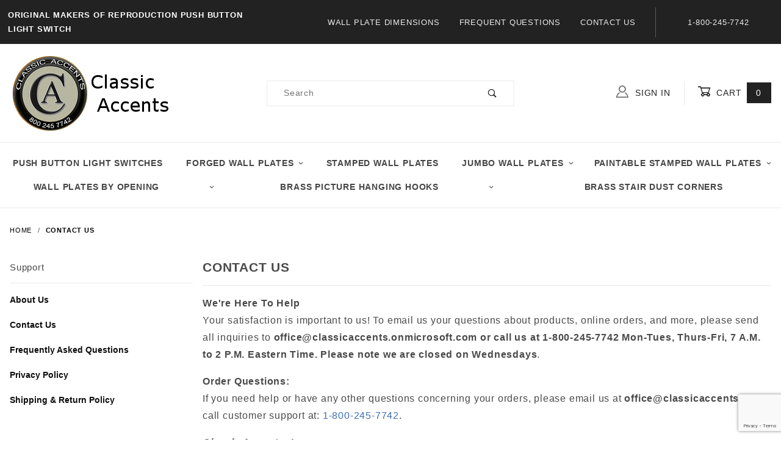

--- FILE ---
content_type: text/html; charset=utf-8
request_url: https://www.google.com/recaptcha/api2/anchor?ar=1&k=6Leo6qkqAAAAAL0PsvKIYe4hZOq8EcCKbevELKFs&co=aHR0cHM6Ly93d3cuY2xhc3NpY2FjY2VudHMubmV0OjQ0Mw..&hl=en&v=N67nZn4AqZkNcbeMu4prBgzg&size=invisible&anchor-ms=20000&execute-ms=30000&cb=xjixf8bs32sz
body_size: 48585
content:
<!DOCTYPE HTML><html dir="ltr" lang="en"><head><meta http-equiv="Content-Type" content="text/html; charset=UTF-8">
<meta http-equiv="X-UA-Compatible" content="IE=edge">
<title>reCAPTCHA</title>
<style type="text/css">
/* cyrillic-ext */
@font-face {
  font-family: 'Roboto';
  font-style: normal;
  font-weight: 400;
  font-stretch: 100%;
  src: url(//fonts.gstatic.com/s/roboto/v48/KFO7CnqEu92Fr1ME7kSn66aGLdTylUAMa3GUBHMdazTgWw.woff2) format('woff2');
  unicode-range: U+0460-052F, U+1C80-1C8A, U+20B4, U+2DE0-2DFF, U+A640-A69F, U+FE2E-FE2F;
}
/* cyrillic */
@font-face {
  font-family: 'Roboto';
  font-style: normal;
  font-weight: 400;
  font-stretch: 100%;
  src: url(//fonts.gstatic.com/s/roboto/v48/KFO7CnqEu92Fr1ME7kSn66aGLdTylUAMa3iUBHMdazTgWw.woff2) format('woff2');
  unicode-range: U+0301, U+0400-045F, U+0490-0491, U+04B0-04B1, U+2116;
}
/* greek-ext */
@font-face {
  font-family: 'Roboto';
  font-style: normal;
  font-weight: 400;
  font-stretch: 100%;
  src: url(//fonts.gstatic.com/s/roboto/v48/KFO7CnqEu92Fr1ME7kSn66aGLdTylUAMa3CUBHMdazTgWw.woff2) format('woff2');
  unicode-range: U+1F00-1FFF;
}
/* greek */
@font-face {
  font-family: 'Roboto';
  font-style: normal;
  font-weight: 400;
  font-stretch: 100%;
  src: url(//fonts.gstatic.com/s/roboto/v48/KFO7CnqEu92Fr1ME7kSn66aGLdTylUAMa3-UBHMdazTgWw.woff2) format('woff2');
  unicode-range: U+0370-0377, U+037A-037F, U+0384-038A, U+038C, U+038E-03A1, U+03A3-03FF;
}
/* math */
@font-face {
  font-family: 'Roboto';
  font-style: normal;
  font-weight: 400;
  font-stretch: 100%;
  src: url(//fonts.gstatic.com/s/roboto/v48/KFO7CnqEu92Fr1ME7kSn66aGLdTylUAMawCUBHMdazTgWw.woff2) format('woff2');
  unicode-range: U+0302-0303, U+0305, U+0307-0308, U+0310, U+0312, U+0315, U+031A, U+0326-0327, U+032C, U+032F-0330, U+0332-0333, U+0338, U+033A, U+0346, U+034D, U+0391-03A1, U+03A3-03A9, U+03B1-03C9, U+03D1, U+03D5-03D6, U+03F0-03F1, U+03F4-03F5, U+2016-2017, U+2034-2038, U+203C, U+2040, U+2043, U+2047, U+2050, U+2057, U+205F, U+2070-2071, U+2074-208E, U+2090-209C, U+20D0-20DC, U+20E1, U+20E5-20EF, U+2100-2112, U+2114-2115, U+2117-2121, U+2123-214F, U+2190, U+2192, U+2194-21AE, U+21B0-21E5, U+21F1-21F2, U+21F4-2211, U+2213-2214, U+2216-22FF, U+2308-230B, U+2310, U+2319, U+231C-2321, U+2336-237A, U+237C, U+2395, U+239B-23B7, U+23D0, U+23DC-23E1, U+2474-2475, U+25AF, U+25B3, U+25B7, U+25BD, U+25C1, U+25CA, U+25CC, U+25FB, U+266D-266F, U+27C0-27FF, U+2900-2AFF, U+2B0E-2B11, U+2B30-2B4C, U+2BFE, U+3030, U+FF5B, U+FF5D, U+1D400-1D7FF, U+1EE00-1EEFF;
}
/* symbols */
@font-face {
  font-family: 'Roboto';
  font-style: normal;
  font-weight: 400;
  font-stretch: 100%;
  src: url(//fonts.gstatic.com/s/roboto/v48/KFO7CnqEu92Fr1ME7kSn66aGLdTylUAMaxKUBHMdazTgWw.woff2) format('woff2');
  unicode-range: U+0001-000C, U+000E-001F, U+007F-009F, U+20DD-20E0, U+20E2-20E4, U+2150-218F, U+2190, U+2192, U+2194-2199, U+21AF, U+21E6-21F0, U+21F3, U+2218-2219, U+2299, U+22C4-22C6, U+2300-243F, U+2440-244A, U+2460-24FF, U+25A0-27BF, U+2800-28FF, U+2921-2922, U+2981, U+29BF, U+29EB, U+2B00-2BFF, U+4DC0-4DFF, U+FFF9-FFFB, U+10140-1018E, U+10190-1019C, U+101A0, U+101D0-101FD, U+102E0-102FB, U+10E60-10E7E, U+1D2C0-1D2D3, U+1D2E0-1D37F, U+1F000-1F0FF, U+1F100-1F1AD, U+1F1E6-1F1FF, U+1F30D-1F30F, U+1F315, U+1F31C, U+1F31E, U+1F320-1F32C, U+1F336, U+1F378, U+1F37D, U+1F382, U+1F393-1F39F, U+1F3A7-1F3A8, U+1F3AC-1F3AF, U+1F3C2, U+1F3C4-1F3C6, U+1F3CA-1F3CE, U+1F3D4-1F3E0, U+1F3ED, U+1F3F1-1F3F3, U+1F3F5-1F3F7, U+1F408, U+1F415, U+1F41F, U+1F426, U+1F43F, U+1F441-1F442, U+1F444, U+1F446-1F449, U+1F44C-1F44E, U+1F453, U+1F46A, U+1F47D, U+1F4A3, U+1F4B0, U+1F4B3, U+1F4B9, U+1F4BB, U+1F4BF, U+1F4C8-1F4CB, U+1F4D6, U+1F4DA, U+1F4DF, U+1F4E3-1F4E6, U+1F4EA-1F4ED, U+1F4F7, U+1F4F9-1F4FB, U+1F4FD-1F4FE, U+1F503, U+1F507-1F50B, U+1F50D, U+1F512-1F513, U+1F53E-1F54A, U+1F54F-1F5FA, U+1F610, U+1F650-1F67F, U+1F687, U+1F68D, U+1F691, U+1F694, U+1F698, U+1F6AD, U+1F6B2, U+1F6B9-1F6BA, U+1F6BC, U+1F6C6-1F6CF, U+1F6D3-1F6D7, U+1F6E0-1F6EA, U+1F6F0-1F6F3, U+1F6F7-1F6FC, U+1F700-1F7FF, U+1F800-1F80B, U+1F810-1F847, U+1F850-1F859, U+1F860-1F887, U+1F890-1F8AD, U+1F8B0-1F8BB, U+1F8C0-1F8C1, U+1F900-1F90B, U+1F93B, U+1F946, U+1F984, U+1F996, U+1F9E9, U+1FA00-1FA6F, U+1FA70-1FA7C, U+1FA80-1FA89, U+1FA8F-1FAC6, U+1FACE-1FADC, U+1FADF-1FAE9, U+1FAF0-1FAF8, U+1FB00-1FBFF;
}
/* vietnamese */
@font-face {
  font-family: 'Roboto';
  font-style: normal;
  font-weight: 400;
  font-stretch: 100%;
  src: url(//fonts.gstatic.com/s/roboto/v48/KFO7CnqEu92Fr1ME7kSn66aGLdTylUAMa3OUBHMdazTgWw.woff2) format('woff2');
  unicode-range: U+0102-0103, U+0110-0111, U+0128-0129, U+0168-0169, U+01A0-01A1, U+01AF-01B0, U+0300-0301, U+0303-0304, U+0308-0309, U+0323, U+0329, U+1EA0-1EF9, U+20AB;
}
/* latin-ext */
@font-face {
  font-family: 'Roboto';
  font-style: normal;
  font-weight: 400;
  font-stretch: 100%;
  src: url(//fonts.gstatic.com/s/roboto/v48/KFO7CnqEu92Fr1ME7kSn66aGLdTylUAMa3KUBHMdazTgWw.woff2) format('woff2');
  unicode-range: U+0100-02BA, U+02BD-02C5, U+02C7-02CC, U+02CE-02D7, U+02DD-02FF, U+0304, U+0308, U+0329, U+1D00-1DBF, U+1E00-1E9F, U+1EF2-1EFF, U+2020, U+20A0-20AB, U+20AD-20C0, U+2113, U+2C60-2C7F, U+A720-A7FF;
}
/* latin */
@font-face {
  font-family: 'Roboto';
  font-style: normal;
  font-weight: 400;
  font-stretch: 100%;
  src: url(//fonts.gstatic.com/s/roboto/v48/KFO7CnqEu92Fr1ME7kSn66aGLdTylUAMa3yUBHMdazQ.woff2) format('woff2');
  unicode-range: U+0000-00FF, U+0131, U+0152-0153, U+02BB-02BC, U+02C6, U+02DA, U+02DC, U+0304, U+0308, U+0329, U+2000-206F, U+20AC, U+2122, U+2191, U+2193, U+2212, U+2215, U+FEFF, U+FFFD;
}
/* cyrillic-ext */
@font-face {
  font-family: 'Roboto';
  font-style: normal;
  font-weight: 500;
  font-stretch: 100%;
  src: url(//fonts.gstatic.com/s/roboto/v48/KFO7CnqEu92Fr1ME7kSn66aGLdTylUAMa3GUBHMdazTgWw.woff2) format('woff2');
  unicode-range: U+0460-052F, U+1C80-1C8A, U+20B4, U+2DE0-2DFF, U+A640-A69F, U+FE2E-FE2F;
}
/* cyrillic */
@font-face {
  font-family: 'Roboto';
  font-style: normal;
  font-weight: 500;
  font-stretch: 100%;
  src: url(//fonts.gstatic.com/s/roboto/v48/KFO7CnqEu92Fr1ME7kSn66aGLdTylUAMa3iUBHMdazTgWw.woff2) format('woff2');
  unicode-range: U+0301, U+0400-045F, U+0490-0491, U+04B0-04B1, U+2116;
}
/* greek-ext */
@font-face {
  font-family: 'Roboto';
  font-style: normal;
  font-weight: 500;
  font-stretch: 100%;
  src: url(//fonts.gstatic.com/s/roboto/v48/KFO7CnqEu92Fr1ME7kSn66aGLdTylUAMa3CUBHMdazTgWw.woff2) format('woff2');
  unicode-range: U+1F00-1FFF;
}
/* greek */
@font-face {
  font-family: 'Roboto';
  font-style: normal;
  font-weight: 500;
  font-stretch: 100%;
  src: url(//fonts.gstatic.com/s/roboto/v48/KFO7CnqEu92Fr1ME7kSn66aGLdTylUAMa3-UBHMdazTgWw.woff2) format('woff2');
  unicode-range: U+0370-0377, U+037A-037F, U+0384-038A, U+038C, U+038E-03A1, U+03A3-03FF;
}
/* math */
@font-face {
  font-family: 'Roboto';
  font-style: normal;
  font-weight: 500;
  font-stretch: 100%;
  src: url(//fonts.gstatic.com/s/roboto/v48/KFO7CnqEu92Fr1ME7kSn66aGLdTylUAMawCUBHMdazTgWw.woff2) format('woff2');
  unicode-range: U+0302-0303, U+0305, U+0307-0308, U+0310, U+0312, U+0315, U+031A, U+0326-0327, U+032C, U+032F-0330, U+0332-0333, U+0338, U+033A, U+0346, U+034D, U+0391-03A1, U+03A3-03A9, U+03B1-03C9, U+03D1, U+03D5-03D6, U+03F0-03F1, U+03F4-03F5, U+2016-2017, U+2034-2038, U+203C, U+2040, U+2043, U+2047, U+2050, U+2057, U+205F, U+2070-2071, U+2074-208E, U+2090-209C, U+20D0-20DC, U+20E1, U+20E5-20EF, U+2100-2112, U+2114-2115, U+2117-2121, U+2123-214F, U+2190, U+2192, U+2194-21AE, U+21B0-21E5, U+21F1-21F2, U+21F4-2211, U+2213-2214, U+2216-22FF, U+2308-230B, U+2310, U+2319, U+231C-2321, U+2336-237A, U+237C, U+2395, U+239B-23B7, U+23D0, U+23DC-23E1, U+2474-2475, U+25AF, U+25B3, U+25B7, U+25BD, U+25C1, U+25CA, U+25CC, U+25FB, U+266D-266F, U+27C0-27FF, U+2900-2AFF, U+2B0E-2B11, U+2B30-2B4C, U+2BFE, U+3030, U+FF5B, U+FF5D, U+1D400-1D7FF, U+1EE00-1EEFF;
}
/* symbols */
@font-face {
  font-family: 'Roboto';
  font-style: normal;
  font-weight: 500;
  font-stretch: 100%;
  src: url(//fonts.gstatic.com/s/roboto/v48/KFO7CnqEu92Fr1ME7kSn66aGLdTylUAMaxKUBHMdazTgWw.woff2) format('woff2');
  unicode-range: U+0001-000C, U+000E-001F, U+007F-009F, U+20DD-20E0, U+20E2-20E4, U+2150-218F, U+2190, U+2192, U+2194-2199, U+21AF, U+21E6-21F0, U+21F3, U+2218-2219, U+2299, U+22C4-22C6, U+2300-243F, U+2440-244A, U+2460-24FF, U+25A0-27BF, U+2800-28FF, U+2921-2922, U+2981, U+29BF, U+29EB, U+2B00-2BFF, U+4DC0-4DFF, U+FFF9-FFFB, U+10140-1018E, U+10190-1019C, U+101A0, U+101D0-101FD, U+102E0-102FB, U+10E60-10E7E, U+1D2C0-1D2D3, U+1D2E0-1D37F, U+1F000-1F0FF, U+1F100-1F1AD, U+1F1E6-1F1FF, U+1F30D-1F30F, U+1F315, U+1F31C, U+1F31E, U+1F320-1F32C, U+1F336, U+1F378, U+1F37D, U+1F382, U+1F393-1F39F, U+1F3A7-1F3A8, U+1F3AC-1F3AF, U+1F3C2, U+1F3C4-1F3C6, U+1F3CA-1F3CE, U+1F3D4-1F3E0, U+1F3ED, U+1F3F1-1F3F3, U+1F3F5-1F3F7, U+1F408, U+1F415, U+1F41F, U+1F426, U+1F43F, U+1F441-1F442, U+1F444, U+1F446-1F449, U+1F44C-1F44E, U+1F453, U+1F46A, U+1F47D, U+1F4A3, U+1F4B0, U+1F4B3, U+1F4B9, U+1F4BB, U+1F4BF, U+1F4C8-1F4CB, U+1F4D6, U+1F4DA, U+1F4DF, U+1F4E3-1F4E6, U+1F4EA-1F4ED, U+1F4F7, U+1F4F9-1F4FB, U+1F4FD-1F4FE, U+1F503, U+1F507-1F50B, U+1F50D, U+1F512-1F513, U+1F53E-1F54A, U+1F54F-1F5FA, U+1F610, U+1F650-1F67F, U+1F687, U+1F68D, U+1F691, U+1F694, U+1F698, U+1F6AD, U+1F6B2, U+1F6B9-1F6BA, U+1F6BC, U+1F6C6-1F6CF, U+1F6D3-1F6D7, U+1F6E0-1F6EA, U+1F6F0-1F6F3, U+1F6F7-1F6FC, U+1F700-1F7FF, U+1F800-1F80B, U+1F810-1F847, U+1F850-1F859, U+1F860-1F887, U+1F890-1F8AD, U+1F8B0-1F8BB, U+1F8C0-1F8C1, U+1F900-1F90B, U+1F93B, U+1F946, U+1F984, U+1F996, U+1F9E9, U+1FA00-1FA6F, U+1FA70-1FA7C, U+1FA80-1FA89, U+1FA8F-1FAC6, U+1FACE-1FADC, U+1FADF-1FAE9, U+1FAF0-1FAF8, U+1FB00-1FBFF;
}
/* vietnamese */
@font-face {
  font-family: 'Roboto';
  font-style: normal;
  font-weight: 500;
  font-stretch: 100%;
  src: url(//fonts.gstatic.com/s/roboto/v48/KFO7CnqEu92Fr1ME7kSn66aGLdTylUAMa3OUBHMdazTgWw.woff2) format('woff2');
  unicode-range: U+0102-0103, U+0110-0111, U+0128-0129, U+0168-0169, U+01A0-01A1, U+01AF-01B0, U+0300-0301, U+0303-0304, U+0308-0309, U+0323, U+0329, U+1EA0-1EF9, U+20AB;
}
/* latin-ext */
@font-face {
  font-family: 'Roboto';
  font-style: normal;
  font-weight: 500;
  font-stretch: 100%;
  src: url(//fonts.gstatic.com/s/roboto/v48/KFO7CnqEu92Fr1ME7kSn66aGLdTylUAMa3KUBHMdazTgWw.woff2) format('woff2');
  unicode-range: U+0100-02BA, U+02BD-02C5, U+02C7-02CC, U+02CE-02D7, U+02DD-02FF, U+0304, U+0308, U+0329, U+1D00-1DBF, U+1E00-1E9F, U+1EF2-1EFF, U+2020, U+20A0-20AB, U+20AD-20C0, U+2113, U+2C60-2C7F, U+A720-A7FF;
}
/* latin */
@font-face {
  font-family: 'Roboto';
  font-style: normal;
  font-weight: 500;
  font-stretch: 100%;
  src: url(//fonts.gstatic.com/s/roboto/v48/KFO7CnqEu92Fr1ME7kSn66aGLdTylUAMa3yUBHMdazQ.woff2) format('woff2');
  unicode-range: U+0000-00FF, U+0131, U+0152-0153, U+02BB-02BC, U+02C6, U+02DA, U+02DC, U+0304, U+0308, U+0329, U+2000-206F, U+20AC, U+2122, U+2191, U+2193, U+2212, U+2215, U+FEFF, U+FFFD;
}
/* cyrillic-ext */
@font-face {
  font-family: 'Roboto';
  font-style: normal;
  font-weight: 900;
  font-stretch: 100%;
  src: url(//fonts.gstatic.com/s/roboto/v48/KFO7CnqEu92Fr1ME7kSn66aGLdTylUAMa3GUBHMdazTgWw.woff2) format('woff2');
  unicode-range: U+0460-052F, U+1C80-1C8A, U+20B4, U+2DE0-2DFF, U+A640-A69F, U+FE2E-FE2F;
}
/* cyrillic */
@font-face {
  font-family: 'Roboto';
  font-style: normal;
  font-weight: 900;
  font-stretch: 100%;
  src: url(//fonts.gstatic.com/s/roboto/v48/KFO7CnqEu92Fr1ME7kSn66aGLdTylUAMa3iUBHMdazTgWw.woff2) format('woff2');
  unicode-range: U+0301, U+0400-045F, U+0490-0491, U+04B0-04B1, U+2116;
}
/* greek-ext */
@font-face {
  font-family: 'Roboto';
  font-style: normal;
  font-weight: 900;
  font-stretch: 100%;
  src: url(//fonts.gstatic.com/s/roboto/v48/KFO7CnqEu92Fr1ME7kSn66aGLdTylUAMa3CUBHMdazTgWw.woff2) format('woff2');
  unicode-range: U+1F00-1FFF;
}
/* greek */
@font-face {
  font-family: 'Roboto';
  font-style: normal;
  font-weight: 900;
  font-stretch: 100%;
  src: url(//fonts.gstatic.com/s/roboto/v48/KFO7CnqEu92Fr1ME7kSn66aGLdTylUAMa3-UBHMdazTgWw.woff2) format('woff2');
  unicode-range: U+0370-0377, U+037A-037F, U+0384-038A, U+038C, U+038E-03A1, U+03A3-03FF;
}
/* math */
@font-face {
  font-family: 'Roboto';
  font-style: normal;
  font-weight: 900;
  font-stretch: 100%;
  src: url(//fonts.gstatic.com/s/roboto/v48/KFO7CnqEu92Fr1ME7kSn66aGLdTylUAMawCUBHMdazTgWw.woff2) format('woff2');
  unicode-range: U+0302-0303, U+0305, U+0307-0308, U+0310, U+0312, U+0315, U+031A, U+0326-0327, U+032C, U+032F-0330, U+0332-0333, U+0338, U+033A, U+0346, U+034D, U+0391-03A1, U+03A3-03A9, U+03B1-03C9, U+03D1, U+03D5-03D6, U+03F0-03F1, U+03F4-03F5, U+2016-2017, U+2034-2038, U+203C, U+2040, U+2043, U+2047, U+2050, U+2057, U+205F, U+2070-2071, U+2074-208E, U+2090-209C, U+20D0-20DC, U+20E1, U+20E5-20EF, U+2100-2112, U+2114-2115, U+2117-2121, U+2123-214F, U+2190, U+2192, U+2194-21AE, U+21B0-21E5, U+21F1-21F2, U+21F4-2211, U+2213-2214, U+2216-22FF, U+2308-230B, U+2310, U+2319, U+231C-2321, U+2336-237A, U+237C, U+2395, U+239B-23B7, U+23D0, U+23DC-23E1, U+2474-2475, U+25AF, U+25B3, U+25B7, U+25BD, U+25C1, U+25CA, U+25CC, U+25FB, U+266D-266F, U+27C0-27FF, U+2900-2AFF, U+2B0E-2B11, U+2B30-2B4C, U+2BFE, U+3030, U+FF5B, U+FF5D, U+1D400-1D7FF, U+1EE00-1EEFF;
}
/* symbols */
@font-face {
  font-family: 'Roboto';
  font-style: normal;
  font-weight: 900;
  font-stretch: 100%;
  src: url(//fonts.gstatic.com/s/roboto/v48/KFO7CnqEu92Fr1ME7kSn66aGLdTylUAMaxKUBHMdazTgWw.woff2) format('woff2');
  unicode-range: U+0001-000C, U+000E-001F, U+007F-009F, U+20DD-20E0, U+20E2-20E4, U+2150-218F, U+2190, U+2192, U+2194-2199, U+21AF, U+21E6-21F0, U+21F3, U+2218-2219, U+2299, U+22C4-22C6, U+2300-243F, U+2440-244A, U+2460-24FF, U+25A0-27BF, U+2800-28FF, U+2921-2922, U+2981, U+29BF, U+29EB, U+2B00-2BFF, U+4DC0-4DFF, U+FFF9-FFFB, U+10140-1018E, U+10190-1019C, U+101A0, U+101D0-101FD, U+102E0-102FB, U+10E60-10E7E, U+1D2C0-1D2D3, U+1D2E0-1D37F, U+1F000-1F0FF, U+1F100-1F1AD, U+1F1E6-1F1FF, U+1F30D-1F30F, U+1F315, U+1F31C, U+1F31E, U+1F320-1F32C, U+1F336, U+1F378, U+1F37D, U+1F382, U+1F393-1F39F, U+1F3A7-1F3A8, U+1F3AC-1F3AF, U+1F3C2, U+1F3C4-1F3C6, U+1F3CA-1F3CE, U+1F3D4-1F3E0, U+1F3ED, U+1F3F1-1F3F3, U+1F3F5-1F3F7, U+1F408, U+1F415, U+1F41F, U+1F426, U+1F43F, U+1F441-1F442, U+1F444, U+1F446-1F449, U+1F44C-1F44E, U+1F453, U+1F46A, U+1F47D, U+1F4A3, U+1F4B0, U+1F4B3, U+1F4B9, U+1F4BB, U+1F4BF, U+1F4C8-1F4CB, U+1F4D6, U+1F4DA, U+1F4DF, U+1F4E3-1F4E6, U+1F4EA-1F4ED, U+1F4F7, U+1F4F9-1F4FB, U+1F4FD-1F4FE, U+1F503, U+1F507-1F50B, U+1F50D, U+1F512-1F513, U+1F53E-1F54A, U+1F54F-1F5FA, U+1F610, U+1F650-1F67F, U+1F687, U+1F68D, U+1F691, U+1F694, U+1F698, U+1F6AD, U+1F6B2, U+1F6B9-1F6BA, U+1F6BC, U+1F6C6-1F6CF, U+1F6D3-1F6D7, U+1F6E0-1F6EA, U+1F6F0-1F6F3, U+1F6F7-1F6FC, U+1F700-1F7FF, U+1F800-1F80B, U+1F810-1F847, U+1F850-1F859, U+1F860-1F887, U+1F890-1F8AD, U+1F8B0-1F8BB, U+1F8C0-1F8C1, U+1F900-1F90B, U+1F93B, U+1F946, U+1F984, U+1F996, U+1F9E9, U+1FA00-1FA6F, U+1FA70-1FA7C, U+1FA80-1FA89, U+1FA8F-1FAC6, U+1FACE-1FADC, U+1FADF-1FAE9, U+1FAF0-1FAF8, U+1FB00-1FBFF;
}
/* vietnamese */
@font-face {
  font-family: 'Roboto';
  font-style: normal;
  font-weight: 900;
  font-stretch: 100%;
  src: url(//fonts.gstatic.com/s/roboto/v48/KFO7CnqEu92Fr1ME7kSn66aGLdTylUAMa3OUBHMdazTgWw.woff2) format('woff2');
  unicode-range: U+0102-0103, U+0110-0111, U+0128-0129, U+0168-0169, U+01A0-01A1, U+01AF-01B0, U+0300-0301, U+0303-0304, U+0308-0309, U+0323, U+0329, U+1EA0-1EF9, U+20AB;
}
/* latin-ext */
@font-face {
  font-family: 'Roboto';
  font-style: normal;
  font-weight: 900;
  font-stretch: 100%;
  src: url(//fonts.gstatic.com/s/roboto/v48/KFO7CnqEu92Fr1ME7kSn66aGLdTylUAMa3KUBHMdazTgWw.woff2) format('woff2');
  unicode-range: U+0100-02BA, U+02BD-02C5, U+02C7-02CC, U+02CE-02D7, U+02DD-02FF, U+0304, U+0308, U+0329, U+1D00-1DBF, U+1E00-1E9F, U+1EF2-1EFF, U+2020, U+20A0-20AB, U+20AD-20C0, U+2113, U+2C60-2C7F, U+A720-A7FF;
}
/* latin */
@font-face {
  font-family: 'Roboto';
  font-style: normal;
  font-weight: 900;
  font-stretch: 100%;
  src: url(//fonts.gstatic.com/s/roboto/v48/KFO7CnqEu92Fr1ME7kSn66aGLdTylUAMa3yUBHMdazQ.woff2) format('woff2');
  unicode-range: U+0000-00FF, U+0131, U+0152-0153, U+02BB-02BC, U+02C6, U+02DA, U+02DC, U+0304, U+0308, U+0329, U+2000-206F, U+20AC, U+2122, U+2191, U+2193, U+2212, U+2215, U+FEFF, U+FFFD;
}

</style>
<link rel="stylesheet" type="text/css" href="https://www.gstatic.com/recaptcha/releases/N67nZn4AqZkNcbeMu4prBgzg/styles__ltr.css">
<script nonce="na79nSuPk4XRt5sSkY3T6Q" type="text/javascript">window['__recaptcha_api'] = 'https://www.google.com/recaptcha/api2/';</script>
<script type="text/javascript" src="https://www.gstatic.com/recaptcha/releases/N67nZn4AqZkNcbeMu4prBgzg/recaptcha__en.js" nonce="na79nSuPk4XRt5sSkY3T6Q">
      
    </script></head>
<body><div id="rc-anchor-alert" class="rc-anchor-alert"></div>
<input type="hidden" id="recaptcha-token" value="[base64]">
<script type="text/javascript" nonce="na79nSuPk4XRt5sSkY3T6Q">
      recaptcha.anchor.Main.init("[\x22ainput\x22,[\x22bgdata\x22,\x22\x22,\[base64]/[base64]/[base64]/[base64]/[base64]/[base64]/KGcoTywyNTMsTy5PKSxVRyhPLEMpKTpnKE8sMjUzLEMpLE8pKSxsKSksTykpfSxieT1mdW5jdGlvbihDLE8sdSxsKXtmb3IobD0odT1SKEMpLDApO08+MDtPLS0pbD1sPDw4fFooQyk7ZyhDLHUsbCl9LFVHPWZ1bmN0aW9uKEMsTyl7Qy5pLmxlbmd0aD4xMDQ/[base64]/[base64]/[base64]/[base64]/[base64]/[base64]/[base64]\\u003d\x22,\[base64]\x22,\[base64]/w5/DnlVJS8Kzw5nDs8OPBcK4w65fG0E3J8O/wp/CpBTDpD7Cs8O4eUNxwp4NwpZNZ8KsehDCssOOw77CvzvCp0p3w5nDjknDsyTCgRV2wpvDr8OowpcWw6kFXcKyKGrCiMKqAMOhwrPDgwkQwo3DoMKBATsmRMOhHXYNQMOyZXXDl8Kiw7HDrGtDHwoOw7XCusOZw4RNwrPDnlrCozh/w7zCnhlQwrgCdiUlYm/Ck8K/w5rCr8Kuw7I+HDHCpx1AwolhLMKLc8K1wqnCqhQFSADCi27Dj00Jw6kXw4nDqCtDWHtRPcKww4pMw7FSwrIYw7fDlyDCrTrCrMKKwq/DvSg/ZsKiwqvDjxkcfMO7w47DjsK9w6vDomrCgVNUW8OlFcKnMcKbw4fDn8KyNRl4wrDCnMO/[base64]/[base64]/DpH9laMKZw7xuwqNyKlbDlsOLfGHCo1l8aMKnIiDDmkDCnlPDoiFwF8K5LsKOw5vDnMKYw6vDlsO+QcOVw5nCpHXDp1HDlwdQwpRcw6R9wr9nJcKvw6HDtMOEBcKzwqPCsn/DuMKeRsOzwqbCvMOfw7XCrMKhw4lXwr0Bw5lcag3Dh1zDiWkIAMK9ZMKwV8KXw7nDti9Kw4t6cz/Cnhwkw6cnEQnDlcKcwp/CusKowqTDqzt1w7nCk8OkLsO1w7sBw4cwMcKTw7hSFMKrw4bDh2rCvMK8w6nCsDc/BcKXwqNgGi7CgsKLK3vCmsOlKG1HRzrDp3jCmnFHw5cvTMKBdMOvw5rCm8KRGhfDm8KDwrvDsMKKw69Gw6F3R8K9wq/CsMKFw67Do0zCl8KtBhlzF1PDuMOJwpQaKwJNwp/DtE1cVsKuwrJIBMOwQH/CiQfCv1DDqh49IQjDjcOQw69kDcO0Dj7CjcK8Dm1xwpDDusKjwqzDjHnDjSpTw4IYZsK8IsKTRjkPw5/[base64]/[base64]/w7EsZcO0V2XClQXChg/CnnBKCsKYJsKtWsOPHMO2QMOzw68xC1t4HzzCjcONSh/DlsKlw7TDujjCqMOiw4xeSi/DvUbCg31Gwq0ffMKnY8O6wpN1eXQzdMOcwrcvKsKYZT3DqgPDnDcNIxEkSsKUwqlaecKbwoZlwp5Dw4DCgEhZwo51WDXDssODW8O4OSrDgjpwAGXDlWPCqsOzecOvHQBSVUnDs8ONwp3DjwrCvQAdwo/[base64]/DgMOuAcO5f8OiFinDtGTCicOGJMO+wqdKw77Cj8K4wqPDrRQWG8O6DVLDn0LCkUHDmHHDqm0+wpQdGMOvw6vDhMKww7lLbkrCpX0cM1LDi8KxIMKXXh4dw6YWfcK5RcORwrnCuMOPJDXDosKwwo/DvApgwqDCi8OFHsOgC8OAOjrCtcKudsOdeVcww6Uxw6jCpsOFK8OQPsOiwoHCvnvCilIKw4vDpRjDtRA9wr/CjjUkw4R+dWUlw5gPwrtZGXHDlBTCtsK6w5rCu2PChMKZEcO0DG5/CsKFE8O1wpTDiETCocO8O8KyMxrCkcKZwofDrMKrKirCkMO4WsKAwr8Gwo7DlMOZwpfCg8OJSBLCrG/[base64]/DpzLDjcO1wqvDt1jCksOJBTzCnMKawo4/WW3Cm1jDpxzDmHnCigcRw4XDnk9waGU7S8K+SBs9aCbCjcKsXnYSRsOkGMOjwoc/w6hIZsKCS3Eowo/ClsKtdTrCqsKOI8KWw4RTw7kQJj9TwoTCjkjCoRNCwqt/w4pmdcO3wrtqNQvDhcOEP2I2w5DCq8OZw7XDjcKzwprDsF3CgzDCpnPDj1LDoMKMe1XCqnkSB8Kiw513w4bCmEXDjsO9CXnDox/DgsOzW8OoOcKFwobCtVUdw7lowq8dVcO2wr55wonDs0XDrMKyHHzDry8QS8OoFXTDjAIFImBqZMKvwp/[base64]/ChURdw7oZGCMIJ1vDtgkzEsObwo5Cw77Cv8Ofw6jCkmhFcMOlWsOhcUBQM8Orw44OwqTChzJwwoBuwoVrwpLDgBZ9e01+K8KNwp/DlWrChsKDw4DCpHHDtl/Dpl9BwoLDqz8Gwp/CihcvV8OfIVcGDsK9e8K0JC3CrMKkFMOPw4nDpMOYPkhowpNWch9Gw7lEw4bCgsO/w4fDkAzDvMKuwq90EcOdQWfCuMOINF9fwqDCkXLCvMKtP8KvcXdYBTHDnMO9w6DDhjXCiR7DqcKfwq4GDMKxwozCoj3DjhoWw6IwP8K2w5jDpMKzw5nCrMK8PwzDn8KfKwDCu0ptMsO8wrIYPmoFEzB/wptBw5I8N2cpwqHCp8OhRn3DqHs4f8KUbAHDi8KHQ8OzwoADGVPDt8K0ZXTChcK/QW96Y8OgNsKdHMKQw7fCtcOOwoVtU8OiOcOmw74bO1PDncKuW3zCk2UWw6Ixw7FmHXvCgmN7wpoLNDjCtj3ChcO/[base64]/Dm8KHw7FCd8KcR8Klwqk7MhPCm3HCtHwvwptqFyPDhMK7w4jDqE8rLQt4woBYwotTwoFDGjvDo0bDulFIwph7w7sPw7B5w5rDiCTDhMKUwpHDlsKHUxIYw7/DklPDtcKiwpvClwbCokcOdGRSw5/CqArCtSppLcOsUcOaw4cZEMODw6jCoMKTP8KZNlBubF8nZMKAScK5wqJkOWHCg8O6w6cCCz8iw64cSSjCpGzDiH0Zw5rDh8KSMCvChXA/BMKyJcONw7nDvDMVw7luw5LCixNGD8O9wo/CgcONw4/DgcK5wqtZHsOswp0DwrbDmEZdWFw/DcKNworDrMODwobCksKSGHAEZHtuIMKmwr8Rw4N/[base64]/w4nCt8OLHgnCuMOlw5JHwpfCnDYqUwnCtkzDtsKrw5fClMK6EMKtw5JFMsO5w4HCrsOZbxPDrXPCvWtVwo7DvgPCusKhJihAJB7CkcO3bsKHVyXCsi7CmsOvwr1PwofCoA/DnkZXw7DDvE3CpTPDpsOjZsKKw4rDunQPYkHDqHIDJcOuZcOsd1E3DjjDihAVQFfDkGUOw4MtwovCpcKlQcOLwrLCvcOnwpXCukVQLMKJRm/CsT0Ew4HDgcKadnoZRMKCwrh5w4wZFmvDrsOoUcK9ZWvCjWbCp8K/w7dHMXcNdwhXwoRHwogyw4LDhcKVw6HCvCPCnTluS8KGw74EJkbCvcO3woBpKipnwo8ifMK/XhjCuyIYwoTDrxPCk0IXXjIhNiHCtyINwo7DrMOCfBdQZsKNwodBRcKiwrbCiUE5CE0gUMOrQsK5wovDn8OrwrEIw6nDoD7DocKzwrMAw45qw6AkHmbDi1h3wprCo1LDnMKEc8KfwoJ9wrPCgMKaIsOYb8Klwo1AQU/CoDpUIMK4csKEHcK6wowjd0/Cp8OFEMOvw7/DpsKGwqQtBh4owp3CmsKaB8KxwosqRGHDtATCj8O9cMOtCkMzw7zDq8KCwr8mY8O1woVdEcONw6hNKsKEw5lcS8K1ZToUwplCw5jDm8Kuwq7CgMK4dcOAwpjCn3dhw7vClVbCvMKPZ8KfFMOBwoxADMOjNMOVw41zacOmw77CqsO4Y1V9wqt+E8KVwpcDw5AnwrnDq0/DgmvCicKOwp/CosKjwonCnD7CssK/w7HDtcOLdsOjf0YNO1BPCUPDrHQYw7jCh1LCv8ONdiE7dcKBflLDuD/CtUXDrcORFMKkLAPCqMKbOCTCosO1NMOXSkbCp0PDnQPDrjFbcsK+wolMw6fClsKvwpvCvFDCjW57FFNtHjdBaMKsBAVCw47DtsKmNC8dHcKsLyUbwpbDr8OMwrBOw6jDoFrDmDPChMOYFEzDomwLKlR4IU0Rw58Nw5zCsSLCisOrwq7ChFYOwr/CuB8Jw77ClCAgJQTCk2HDuMK4w6Qtw5vCq8Oow7nDvcOJw4x5RAkuIMKKM30/[base64]/DukfCtVjDn1fCvjQ/w5rCs8KEw6nDvRpKCW1zwpV2ecKtwqMNwqvCpmrDjgrDhlthSCjClsKvw5DDo8ONCiDDllrCpHvCowzCqMKtXMKMV8OqwoRiU8Kew6hcVsK2w6wTb8Oqw4BAWW9nUGDCtsK7MULCkCvDg3jDgR/DkGVvD8KkVwlXw63DvsK1wotCwpRWNsOWUTbDpQ7CvsK2w6pPa13DnsOuwpoiSsO5wqvDscKFbcOLwpHDgg83wozDjWJGPcOSwrXCk8OXM8KzHcOQw5Qqa8KGw5JzdsO7wrHDpRnCh8KmAQHCuMK7fMO7NMO9wo/DrMKUdHnDk8K4woXCucOeL8K3w6/[base64]/Do8KPw4FpAMOawq3CmMOBbQ4vw6xMSCUYw7gVY8KMw5A8wqI6wqo1dsKLM8Kywpx5URhnK2jCsBJjKC3DlMOBD8K1EcOtFcKQJ20Ww54/fCDDnF7CpMOPwpbDtMOuwp9IFFXDncOkc3XCjBAZBQULMMKlQ8KNcsKgwonCnxbDo8Oxw6XDkHguBiJ7w4bDv8KrKcOwVcK/w7ERwr3CosKMV8KQwrkcwqnDjCISAAd+w4bDqQ0SH8Oowr0Dwp7DhsKieTNZfMOzEgPCmW/Dq8ODBsKdOjPCq8O3wofDkwXCksKYcAUKw75uazXCsFU5wrpSC8KdwqBiLMOncwbCi0JowqAgw6bDo0l0w4RyGsOGEHHCgAzCv1pLPhxCwoZ8w4DCuk5mwoJ+w6VheTjCq8OcQMOwwpDClm0JZB4yDhjDv8OWw4DDicKGw4l5Y8O/SnVYwrzDtyJlw63DhMKjMQ7DtMKnwo0DBWzCqBplw4ApwoDCq20+UcO/[base64]/Ci1nDiF3Dk37CpsKDLn4cwoc4w4HCmznCi8Ovw5kiwplwBsOLwoPDlcOcwoPClz9uwqPDgMOkViI2wpnCrX1QN3phw5LDjH87OzXCn2LCnDDCpsO+wo/ClmHDhUfCjcKCCloNwp7Dq8K/w5bDrMO3OcOCwp8RZHrDqicPw53CsXkFfcKqZsOkeALCocO/[base64]/Cq8KPwoYwFcKdK17DtcOhwoXCpMOYwqnDkxvDnhrCmMOhw47DpsOhw50cwrZmJMKMwoIHw5UPQ8O7wo0AAsOFw65vUcK0woBIw51sw6nCsgrDpxrCpUvCksOhMcKcw7JWwrHDq8OpCcOaIQ4iI8KMdTpfSMOiPMKwSMOPPcODwoXCs2/[base64]/ZnvCpcKcQ8O7MWLCu1XDhsOLDMOTwqfDtxlXWBMIwp3DisO5w6zDg8Ogw6PCtcKHSR5twrrDhHnDisOvwq8fZk/CuMOFbHt8wqvCp8KCwps/[base64]/Dn3jCjDbDuCdlYyN/ASnDhcOPLcOwKDlWb2bClyZvCgsnw48BeVnDhCI9ICbCjHJXwpN3w5lcFcKTPMKJwq/[base64]/KzbCt8OLFjDCqm8xwpPCngbDu0x4w6BvZsKKJ2FFwoPCosKhw6DDrcOQw4nDj2ZQE8KZw5LCkcK/[base64]/CtRvDmAJtwpzDosKuP1dWVADDoD5twrbClMKJwobDlXHCosOow5Fuw5HDlsKyw59WY8OpwojCvyXDoTfDjHlpcBDCjGo9bnZ8wrxpQ8OXWj4cdQvDjMOyw7xyw75cw6vDogfClzzDrMKkw6bCksK5wpYvFcOzVMO4JGhlDsKWw4HCqh9ibUzCl8Kif1/CpcKrwo82w5TCiivCjjLCnlLCk03DgMKFWcKcQMOPCMOFNcKwDGwsw4IOwoVNRMOsAcO1BSwBwovCq8KGwoLDsxV3w4caw4/CosKWwoUUTsOow6nCkTvCtHzDrsOrw7B+T8KMwr4/w7bDicOGw43CpBLDoDcEKMO8wqt1ScKeNsKuRhBRR3dlw7fDqMKqb1o4TcOqwosBw4xhw7k5OxZhVSsqMcKke8OQwrfDksKFwonDq2XDpMO6QcKeG8KZNcKow5HCg8K8w6PCsXTCuQ8mN39vUlvChcKcHMONJMKIecKNwq8ZfXpcfzTCnD/Cpglaw4bDviNrVMKxw6LDrMKWwr8yw6stwoHCssKTw6HCpcKQKcOIw5rCjcOxwrQdMhPDjsKpw6nDv8OXJH/CqsOswpXDgsOTfQ/Dui85wqlfH8KhwrnDn31ew6YhBcOhcH4ve3l5w5bDgUw1C8OSZsKHe18/UzpQN8OEw57CtMK+c8OVehozCUnCoic0KDLCq8K/wr7CqV3DrmzDtcOMw6bClw3DrSfCisORPsKPOMKAwqbCqcOMEcKAbMOnw5vCgCXCiknCgkIlw4vCiMOoIApYwpzDkR99wr0/w6tvw7lPDH8UwqIJw4FJdgBXe2PDmnDDm8OgXRVOwokubAjCtnAXVsKHM8Oow5LCgBXCvcO2woLDm8O7cMOIGjvCgAdkw7DChm3DoMOdwoU9w5DDosKVEC/DnTEYwqPDgSBGfjPDisOCwqoGwofDuAJbLsK3w6xwwrnDvMK7w7/Dk1kqw4vCscKcwqhww6oHO8K5w7rDrcKBYcOxEMK/w73Ck8Kkw4MEw6rCl8Odw7lKV8KOfcOxF8OPw5jCq2DCucKMInnDrwzChxYsw5/CocKmE8Kiwqs2woU2D0I5wrggIcOEw6YoPU8JwpE9wrfDkGbCrMKfDFIHw5jCrC1ZJ8Orw73DlMOxwpLCgVTCtMKyeTB7wpfDklN8OcO/wqFDwovCjsKsw61+w4JswpDCskZjcS7Cm8OGGRJsw4HClcKyLzZVwpzCl2bCoS4ADhDCkTYeEhTDp0nCvD4UPkLCkcOEw5zCrBrDokVUA8O0w78/DsKewq8Gw4DCuMO8FwpHw7vCqxzCozrCkTfCigEoEsOgEMOtwp0cw6rDugxOwpbCpsKhw7LCkBHDvTxCNknDhcK8w79bDWFsUMKMw7bDm2bDkwxWJg/DssKEw7TCssO9esONw5HDiCEMw7RmcCA1GSLCk8OKTcOYwr1cw6bCjzbDk1TDsF9wUcKnQ2sASV1bWcK9dsOPwovDsDTCn8Ksw6VpwrPDthzDuMOuX8OqI8OAL3JCdl8Ew79rd0XCsMKZXEMaw7HDgFRrfcO1TG/DiR3DqmweBcOtJTTDh8OLwpjCr0ozwpbDpyREPcOpCFMtQnLCm8KowrRoejPDjMOawpnCt8KBw5wgwqXDpMO/[base64]/Dt8KwbBrDhQbDpDnDhVLCvMKWZ8O/MwrDt8KeBsKBw6smEi7DiAbDpgXDtDA2wobCiRo5wp3CksKGwpF6wqVOLlvDjMK1wrElOlwYbMK6wpfDmMKFYsOlWMKowoIYG8OKw5HDmMKlDyJbw6PCggccUD1+w6/Cn8OoHsODRg3Djn9/woVBIGvDuMOnw4kRJhxbKMK1wo8tXsOWNcKKwo41w7hhaynCiG1ZwoLCiMKSMHgqwqI3wrArd8K+w6LCp23DosOoQsOJwrrCgCJyEjnDjMONwrrCujDDjmklw7dUOmvCosOKwpA6ccOjLMK4XUJMw5DDvWY4w4plUUbDu8O5BmZqwrQJw6fCosO/[base64]/Cv8KTw4kbO8KtFhNQw7htecKYw6E4w5hAeMKawrZmw4RDwqrCg8OsGS3Dmi/CvcO6wqTCilR+DMKBw7nCqQRIJXbDnTY2w4wDV8OTwrxiAVHDvcKHeioYw7sgd8O/w57Dp8KtIcKJF8Kdw5/[base64]/PcK3wonDkn3CuMOwHU7DuVHDjB/DmGfDvcO6w5ZpwrXCum/DiAQQw7AkwoVeK8KZJcOGw5JBw7tSwrnCqXvDi0MtwrTDkQvCnHzDuBU8w4PDt8K0w4JJCgDDvgjCqsObw58+wojCpcKSwo/[base64]/[base64]/wr9QwowAKcKFw48hwoPDq2t5wo/DjXM/w5TDnQlCVcK+w6HDhcK8wrzDoQZuWHnCi8OiCWhyf8K3JRnClHXCnMOUdXvCj3M0D2HDlH7CucOgwrjDp8OjL0XCrSIbwqzCoiNJwo7DpMO4wqo4w7/Co3JoYEnDpsOww6RdKMOtwpTDtkjDi8OUfBbCj0UywpPCoMKzw7gXwr5KbMKEF1IJWMK1wqsWQcOYS8O4wq/ChMOow6vDtyhGIcKWQsK+QzvCmGdKwqcWwokEYsKswpfCqj/ChVRfcMK0YcKDwqA4F3VCESYsSMKVwoHClxTDqcKuwpbCmgsLPw86RhF1w40Nw4TDiEF5wpLDlw3CqUXDhMO2BcO8JMKxwqBbPBPDh8KtL1nDnsOZwr/DqzPDqhs0wo/CoQ8iw4bDul7DvsOKw5ACwrLDqsOHw65mwpcVwoJzw6dqGsK0K8KFIW3Dg8KQC3Q2fsKLw44kw4DDsUXClUNUw4vCrMKqwrM4AcO6MHvDuMKqacOGcAbCkXDDlsK+UCZXJDnDssO/Q0XCosOsw73DrDrCvR3DrcK1w6YzGRU8VcOgT1Bww6EKw4RsWsKUw7difljDkcKDw5nDp8KQJMOTw5hHA0/CjwnDgMO/[base64]/Ckkp9cSV2cEHDoCzDoWrDo8OTezIlc8Oawq/Dj2HCiz3DrsK/w63CjsOEw44Uw4l6DinDnwXCvGPDphDDuVrCjsKENcOhdcKJw6bCt34mESPCrMOIwpwow5VQfz/CgkUUKzNnw6VJGBtKw7QhwrjDj8OIwrlxbMKQwq5IDEAOWVfDsMOfNcOPX8OQVyVqwotLKsKdHzlCwr0Pw5Mew7PDqcO/wpIxYC3Dj8Kiw6rChilwEFlcQMKHFmbDucKewq9BYcOMUVARGMOZXMOcwo8ZOX4reMOnWjbDnEDCncKKw6/CvMOVWcOpwr4gw6HDoMK4OjnCv8KFKcO+YDoPCsK7VzLCjxgawqrCvwjDtCHCky/Dq2XDq2YTw77DkTLCkMOoMAsQMcOLwrlGw7l8w7zDjwIgwqtgKsKnZjfCr8KwJsO9XTzCtjHDohIRGjkFCcOBNMO3wogUw45BP8OOwpbDl0sgPXDDl8K8wpZHBMOuAWLDlsOWwoLCs8KuwoxDw4lXGH1hIkDClQ7CliTDiHvCqsKSeMK5fcKhDn/Dr8ODSCvDriowSl3DscOJbMOcwrFQOEN9FcOtccKow7EWR8Kew6PDkXUsHiLDqB9JwosBwq7CjU/DkS1Kw7F8worCjVjClsKgR8K0wo3CiC59wpTDs1B7NcKidksBw7JUw6opw55Fwqhma8O1FcOsVcOJesKyMcOZwrbDk03CvAnCrcK4wpzCo8KoK33DrDpfwpHCnsO6wrXCksKJPDNwwox2wrHDomUdN8Kcw7bCokhIwolCw4tpe8OSwrjDsn5MT1ZhKMKHLcO/[base64]/[base64]/Dn8KGw4EQXMKpw4/Ch8KQScOSScOIw5FkBAdowpnCkkbDvsK8QcOpwp0UwpJ5Q8OwK8OIw7U2wp00YTfDiiV3w6PCsAkkw6smA3zCncKtw5DDp0XCtAQ2e8OCaX/Cv8O6wpjDs8OzwqXDtAAtNcKpw58yVhvCu8O2wrQ/[base64]/CvMKHw5k2w5JREkhzZsK/wooewph0w4QWVcKew4ozwr9oGcOPDcORw6cAwo7CoF/[base64]/CusO5woMSw5JLXgjDisOeI30tw5PCicORwobDgsKUwqtvwrfDt8O4wrQow7XClsOiw6TCpMOTaQY1UiXDn8KnGsKcYg7DpwUtPXzCqQtxw5rCsi/CvMKSwpwlwqA2eVp8RMKkw5UPG3B8wpHCjCgNw5HDhcOqVDpSwqU/wo7DgcOXGcK8wrXDlXk3w5rDuMO/[base64]/w5LDm8KACMO3Nn5VwprCsj/CmGwLwqnCjz1JwrjDmMKUVXoYMMOqBDNnKXDDuMKDLsKcwr/DrsKnaXUfw51nUcK0TcKJDsOtC8K4S8OawqLDtsO+UnnCjQw7w4LCssO8S8KJw5hrw53Do8OmBjZmSsOUw5zCtMOcUzYbeMOMwqUlwpbDsnLCuMOEwqx4VsKKP8OxHMKlwoHCp8O6WElfw4szw40KwprCjkzCn8KFEsOTwrjDvgw+woU/wqhswpVkwpzDqgLDgXDDu1sKw7vCr8OlwrTDmXbChMO1w7nDu3PCrRLCowvDp8OpeBHDqjLDp8OCwpHCvsO+EsOzWMOlJMKBB8Ouw6zCp8OOwofCtk06MhBbSEhiJcKCIMOJw7PDrMO5wq5YwqrDv0YwOsKaTzMUPcO/UBVtwrwDw7InPsODJ8OzEsKxKcOeRsKjwowsUnTDm8OWw50Zf8KDwr1jw7zCuV/CgMKIw5TDl8K6wo3DoMOjw4RLwrFKIcKtwrtjLU7DvMOZJsOVwoEEwpfCgmPCosKTw5bDtgLCp8KifjcfwprDhy8MAg8IQUxBTgNyw6rDrWNrGcOTScKRMR4eOMKCw5rDghRMTF/DkA9meyYpUGfCv2PCiVPDlTTChcKjWMOTEMK0TsKWG8OUEUAWLUZcaMKYSSA2w7nDjMOzWMKFw7hVw70Hw7fDvsOHwronwrrDkG7CvcOaCcKxw4V2NixWYhnDoWklITrCh1vCu35fwo4Dw4vDtxkbTcKMIMOKXsK+w7XCllpiDF/[base64]/CjMObwqFPPkddw6UlAiFQwpXDosK3KETClV95OsKmGC8yIsOOw5zCmsK5wpYuCsKAKmAWMMK/VcOhwq49VsKiaTXCvMKNwqPCkMOBOsO0FD3DhMKow7LCrhTDv8KOw5FUw6gqwofDqsK/w4IRMg8obMK4w5V1w7fCplASw6osEMOIw7chw78kHsOECsKFwpjDtsOCdcK1wqAUw6fDsMKiJQ5TMcK5N3bCn8OrwqJ6w4FKw4lAwr7DvMOxYMKIw5zCm8KUwrIidVLDgcKFw6zChsKcAx1dw63DocKkEF/Cp8OvwoHDn8O9wqnChsOVw41Dw6fCrcORfsOMasKBRwnDqw7CuMKlej/[base64]/w4HDhMKPCsOxeEc6DMK3wqVNwq/DqsKuYsOlw6TDk1bCtsOoR8KEYcOnwqx9w6fCli92w7/CjcOVw7nCkALCrsO3ZcOpXEVFYDgJQkBQwpR4IMKoBsORwpPDu8OBw7TCuAjDkMKGUU/CuFDDpcOywqBNSBsCwoEnwoNSw5bDosOcw4jCuMOKTsOIByJGw5cPwrllw4QSw67CnsOiVxXCqsKvcWTCgxjDpR7Cm8OxwprCocOpfcKHZcO/w6UdH8OEeMKew6d9REbCsEHDj8Oiwo7DtAdNZMKhw6g0ZUE/eWQxw7fCvXbCpEIgbWnDh3fDnMK1w4PCgsKVwoDCnzc2wrbDrF7CssOuw5rDuGp3w65HKMOdw77CiVwhwq7DqsKAw79FwpfDvCrDgFDDtlzCosOqwqnDnwnDtsKnfsOWfQXDoMOSTcKvD35WdMKjTsOKw43DpcK8e8Kew7LDkMKkWcKBw4dQw6TDqsK/w5NOFmbCisOYw4tjR8OaZn3Dt8O/Cj/Crw8IaMO0HUTCqRMWAcKgF8OhdcKMX3QPARwBw77Dql0Mwo0ILMO+wpfCpcOsw7RYwqxmwp/[base64]/w7oSw5RQw6hVCsOxw7gXKcKVwoc5wqLCncOiQ3xSJAzDvQ9/w5XCisOSG2IEwol2DsOmwpfCkHnDomYyw50fT8OiHMKnfSTDnRzDvMOdwr7Ds8OBcj8odXB+w7BHw7phwrHDtcO4Hk7CuMKkw5R2MDtew75Ew47CrsO/w78RFsOqwpbChgbDtQZ+C8OlwqViB8KqTE/Dm8KFwrNqwoLCnsKAWBXDnMONwpMLw4YowprCmSkqVMOHPS8taBjCmMKvBAwlwoLDpsOePcOmw7XChxg2UsKcT8KFw5XCklFIeH3CkG4QXcO7F8K8w7oOPAbCtsK9DR1QAlp/GWFeNMKvZ3vDhDHDrXMswpDDkmt6w7QEwoDDk07DuBJQBEvDo8O2YEDDhWQDw4bDkzvCh8OHWMKmMhtKw6/[base64]/DrGIRwoEWwrkQYnkxUMKmw55ow4JiSMKbw5kEBcKIAcK4Lh/DrsOGOgJMw6TDn8OHVSk7HinDnMOsw7I9KzECw5QXw7fDj8KgbsOdw6o1w4vDkkrDh8K1wpTDvMO/WsOiAMOzw57DjMKaScK1ScKZwqrDmg7Dm0XCsFB7QjDDu8OxwrzDlXDCmsOSwohAw4nCu1MMw7DCphEiRMKLbU/CqUTDiH7DmznCkcKXw4cLa8KQSsO8O8KqO8OjwqXCgsKGw5NEwohow456DmTDhm3DusK4bcOHw4wEw5HDj2vDoMOcKW4xP8OqNcKLCnbCiMOvCjwNHsOjwpp2PG3DjHFnwoIFU8KSYHoPw6/[base64]/DpXHCmXhffcOsw6dkwohVwpJAdwnClsOBC1wVNsOHWlEowrkuNUrCi8KgwpMPdcOTwrISwqnDvsKOw6gZw7zCoz7CpMO4wq10wpfDp8K/[base64]/LcOmwqrClcKdRMOwwofCpMOLf8OKw77Dg8KlJDvDlHTDnknDjzJeWg8GwqbDiCvCtMOlw4vCncOLwoZAGsKMwp1mPCp9wo1wwp52wpXDmh4ywpjClhshLMOjw4DCisOHR2rCpsOEIMO8GMKrGj0GSjDCjsKUZMKkwqJ3w7/ClT5Uwqo1w7HCksKeTEZ4QRk/wpfDmCjCqGXCj3XDg8OjHcK1w7XDqSzDi8KFax7Djl5ew6o7A8KMw6zDmsOLJ8OYwq/Cq8KbLlPCuEvCqB3CpFHDpioUw74nWcOncMKlw4sDYMK3wrbClMKBw7gMLGrDk8OxI2ZmAcOGY8OcdiTCvmPClcOww5oXanPCkgY9wqoWGMKwbll4w6bCtMO3DMO0w6fDjCNxMcKEZHQVUcK5cBTDoMK/NFHDtsKhw7BLMsKbw7bDmcOaPHdVYDjDmncdTsK3VR7Cs8O/[base64]/[base64]/DscK7wrEbUcOPwprDpcK3ccK/w59bT8K9w6LCsMKUU8KPMzbCmQbDg8Ohw6NoQWkuVMKBw5rCv8K5wrJuw7pXw78cwrd+w5s7w4JXNcOmDFhiwpLChsObwqjChcKaewQgwpLCgcOIw6BHUD/Ci8ODwqMlZ8K9czQILMKbFzlpw5h2C8OfJBd4fsKowopcH8KWSzbCvmgUw49WwrPDscODw7fCr3XCm8KVH8Kjwp/CtsKzUDTDs8Kjwp3ClBrCvkg8w5jDix0jw4pKJRvClMKEwpfDrFnClk3CtsKTwoVNw4MFw7AGwo0Awp7DoR4fIsOpXMOCw4zCpyNaw4RkwpkOc8O+worCvW/CgMKzO8KgIMKcwrDCj1HDvgUfwpTDgcOcw4gjwqxsw7HCjsKJQh/DnmlKA0bCkgvChSjCmy1MPQzCq8ODGhJpw5fCnF/DisKMA8K1NjBGJ8OBRsKPw4rCv3fCuMKNF8O3w5/CtMKBw4leflvCr8KKw4ZRw4HDp8OoEMKBUcKLwpPDjMOqwr43ZsOOUMKbScO0w7gSw5lnaUZ+eCHCiMKnEELDoMO1w6Fww4vDhsOuZ0fDpktRwonCq0QSDUsNAsO4e8KHbVxfw6/DgidOw5LCqipAAMKxfQ3CisOKw5Q7w4N/w403w4vCssKXwrjDqWzCnk9vw5NnVsOJZzDDvsOvG8OoFxTDrFcSw5XCs2rChsOgw4rCogBKXFjDosKiw6pKL8KswoUcw5rDuTTCjEkFw6oLw6p9wrXDoS1kw5cPJMKXYgBBXwDDmsOmRwDCpcOkwps3wrVyw7/CjcOUw7g/a8OmwrwEeWvDt8KKw4QLwpsLIMOGwrJPDcKkw4LCsUnDgTHCicO7wqgGJWQqw7wmYsKbcHMhwqAXHMKPwrTCoyZLY8KEAcKaZ8KjCMOSFTfDjHTDj8KvdsKBEUUsw7BsJS3Dj8KBwpwSXMK1HMKhw77DviLDtT/DlllJTMOEZ8OTwqHCqCPCqgJ2KD3Dkh9mw6lJw69ww5jCtV/Dh8KHBTDDk8OLwqNmQ8KuwqTDgXvDvMK8wpAjw7F0QMKKNsOaO8KdZcKKHsOkLmnCtFTDncOaw6HDvX7Cjjk8w6Y/NUDDtMKsw7PDvcO1d3fDjlvDqMKuw6fCk09qBsK5w4xJwoPDmRjDm8OTw7kbwrA1KnnDiDsZeybDr8OuUMOgOsKIwqjDqz50ZsOpwoUZw7XCvXI/c8O6wrY3wrDDnsK/w65TwocBGB9lw5xuFDTCsMKHwq8jw7LDuDAewro7bxVEGnjCoE5/[base64]/[base64]/ClsK7w5PDpyMQw5txw74mL8Ouw7rDvXxnwp8rBnw7w7AoL8OKFRDDoCY+w7Eaw57DilRjL0l5wpJCIMKLAmZ/d8KWR8KRH2NFwqfCq8Opwo9TIWvCqmPCmU/Ds3ceEDHCjw3CicK0IsOcw7INVgBMw7wmaXXCrGVmIhEWPUJzCS9Jw6Vnw7N7w40bCcKjVcOle1zCihFVKg/CjMOHwpbCg8O3woAnfcOOOR/Ct3XCkxNVw4APAsOCTCo1w70Vwp7DtsOewplVeUkNw5wuH1PDk8KqQAw4YQlGQk5/Z2t1wqNWwrTCrxQdw48Nw6c0w7Edwrw/wp4/[base64]/[base64]/[base64]/DlsOkbMKAPGVjw4TDtcKMMsKzGsOwHT/[base64]/DhQt+dMKpwo7Cg04qYT9mw6nDpMOgLsO3w5rCvA4/OcK2WF7DhwfCuFwqw6MxDcOYBMOww4HCmATDmxM3CsO3w6pNNMOkw4LDgMOIw71+Kzwdw5LCtcOIZz5TSDjCrS0CaMOdcsKCOwNYw6TDpTDDkcKNW8OQd8KdEMOGTMKyCcOnwrZUwpI7Jx3Djh0fHU/DtwbDmyUewokMLy9IWDpbDAfCrcOPV8OfHsKXw5/DviHDuxfDssODwp/DpnxWwpDCi8OOw6I7CcK8RcOwwrPCgRLCrzfDmzAQVcKqbwvCuRB/EsOow7YFw5d1RsKvRhQbw5DChCtUSToxw6XCkMKXdDnCpsO7wqbDq8Kfw5QVDgJAwqPCo8Kgw5RjIsKNw4LDrsK+L8KDw5jCusKjwqHClHIsLMKSw4hbw6Z8F8KJwqDCl8KlHyrCh8OiciXCgsKGWhXCqMK/wqvDs0vDuhvCtsKXwoNew7nCpMO3K1fDqDTCqmfDr8OawrjDjznDtW1Mw45rO8OiccKmw6HCvxXDvwXDhRbDlgxXJFcKwpE2wqbCnCEaHMOpa8O/w6ROORMswrERcnvDlnPDmsOXw6HCk8ONwqsXw5NFw5dfL8KZwqA0wqTDqsKGwoEDw4vDocOEQMO5TsK7BsKzEWp4wpwkwqZKYsOTw5g7eibDk8OkD8KzYUzCp8OGwpTDlA7Cm8Kpw6Q9wp45w5gCw5/CuicVK8KiNW04HcKYw55+AgQnwqTCnTfCoydVw7DDtGPDtFjCtBNKwqMKwqLDoThkKGPDskjCkcKvwq1cw71pQcKrw4vDnk3CpsO4wqliw7rDhsOOw7/CmBPDkMKqw7AaT8K0SSzCt8KUw4x4aWVWw4ccb8KrwoDCo1/[base64]/DsMKawqrCtnl9P8K+B8KveyvCg8OXGx7Ck8O9C2TClcKbal3DqMKneB3DtwLCgCHCghXDlinDjT8uwpnCsMOKY8KEw5cywqdywp7CksKvFnBWKx5Swp3DjMKGw68DwojDp3HCkAUjAU/CgsKBdA3Du8KfJE3DrMOKe1rDtwzDmMOwVgvCsw/DisKHwqd/L8OOAlU6wqRJwqnCksOtw6loGjI1w7zDrsKgPMOIwpbCisO1w69kwpQ/bB9hDEXDg8OgX3/DmMO7wqbDnnzCrz/[base64]/Co1YNwq/Cl8O/woILGBHDoMOuwocpK8KdccK7w4ADEcOZMUIrfS7DgsKxZcKDCcOZZR56D8OgL8Kcb0BjPgPDlsOtw4ZCT8OYZn0FDnBbw5LCscOhemHDgg/[base64]/CjQ1/[base64]/DqMO2w5HCp8K+e0vDl8OUJnnCl8KAIi/CoCU1woLDtnUmwpvCqGlvCErDg8OqYSkfRyQhwonDohATEiRhw4YTOcOdwrFUXsKuwosswp8nRcOgwpfDumBGwqHDgUDCv8ODaEzDscK/YsOoQcKbw5vChMKTEntXw4XChA0oEMKRwo9UT3/Dk00dw6N2YEBiwqHDnklawq3CnMOzUcKOw73Cmm7DjSUow7zDoX9XNwgEQUDDhCdmKMOSew3DlMOVwqFtTzNGwqIBwqs0CVLCqsK/S0pmGXM9wr3CqsK2NgjCtGXDmEgCbMOqasKxwr4awq/[base64]/Dumcvw6vCm8Khw6TDi8Kxwrh6YxbCncK9w6toGcOJw7/CkFPDocO+wqrDkEtyFMOVwoMkS8KEwr/CqndnT0HDjWk+w6PCgMKqw5gEUDLDhVJww6HCvi4MfWLDkF9FdcK9wqk0B8O1fQpUwojClsO3wqbCnsO+wqbDv2PDkcO2wrbCiX/DjsOdw7LCuMKXw4R0Lx3Dq8Kgw77DgcOHDR0YCWDDjcOpw5YGNcOIXsOlw6phI8Kmw7tMwqXCusOlw7/Dg8KHwpvCqX/DiwvChXXDrsOBa8KyQMOwVMOcwrfDgMKYASbDtW1xw6AGw5YAwqnClcK3woEqwqbCq2VoQFh4w6Apw4zDmVjDpG93w6bCthUpdlrDiGkFwqLClWrChsK2Z30/P8Kgw5zDssKkw5YlasKhwrbClS3CpwTDpFhnw4FtZ0Ujw4Nuw7Nbw5swD8KzZTnDi8KFWQHDq2bCtxzDjsKlSyIRw7LClMOITTnDv8KGBsK9wrkQb8Ozwr8rYFEmXygawp/DpMOJV8KlwrXDlcOsf8OXw4lZLMOAFm3ComHCrVLCjMKMwrHCjQQFw5ZxFMKcOcKJF8KYPMO+XDPDicO2wok+CU7Dph1Ew5HCvSRxw5VneV5ww55ww6hOw4/Dg8KnZsKTCykvw7RjSMKrwoPCmMOSVmbCt2gbw7g8w5jDpMOAAlfDrsOid33DrcKrwrLCjsO8w5HCtsKfcMKaMx3Ds8KzF8OtwqwXGxfCk8Ouw4g4QsKsw5rDgCZVGcOoVMK/[base64]/JsKBwqvClRYrPRTCgcOHbTlxw6VIw5DCqcKjOsKxwpZXw6LDgcOeByEeDsKXHMOuw5/[base64]/DtUzDqyQIRAd/SsOyw6DDtMKgNMKLUsKrb8OQUn8CdRA0I8Kzw7w2YDrDp8O9wr3Clit4w7LCllQVMsO5THHDtcKCw7XCo8OqeQc+CMKWbSbCh0lowp/DgsOWDcKNw7DDsxrDpwnDvXjDggjCjMO8w6XDnsKrw4MpwpDDpE7DlsKdBQ5rw58xwo/DucOKw73ChsOGwoNhwpnDqMO8Ok/CvnjChnB2VcOdBMOGX0BkKUzDs3E5w6Udwr3Dr0Qiwp40w4lOBBDDvMKNwp/DhMOoZ8K5DsOJL0zCs1jCohPDvcKHJlrDhcOGHjEHw4TCpmnClcO0wpbDgTzCqSkjwq0BEMOFb08JwoUxNjvCgsKiw6pow5M/ZXXDvF56wrwPwoHDjm/DssO1w4EMKkPDsiTCtsO/K8Kzw6Yuw6FBOMOpwqfCi1HDvEHDrMOXf8ObRXXDnB8ZIcOQGT8fw4fClMOaVhrDtcKmw5NZHg3Dq8KrwqLDhsO5w4ZiKlfCjSnDnMKrJiRRG8OBP8Kfw4rCqcOuE1UtwqM2w4/CiMOUQ8K1WsKXwpEgTR7DnmIJT8Ozw7JSwqfDk8OiVcO8wojDhyxlBGLCn8Kww7zCrmDChsOZU8OVIsOkQjLDisOZwoHDk8OBwp/DrcKpchPDoihAwrY0c8KzHsOKUgjCgAF7YBwAw6/CjkktCBZPesOzMMKSwp0RwqRAWMO8BjnDmWbDusK9VhDDhT5tRMK2wpDCh2fCpMK6w6RneiTCiMO1wp3DlV4owqfDr1/DmMOtw6/Ctj/DnFfDnMKfw5peAsOMBcOuw448dHrCshEIecO8wq0ewrTDiWfDtmvDisO5wqbDuHzCgsK0w4TDi8KvQ3tNDMKmwrXCtMOsQkHDlHHCt8ODDQ\\u003d\\u003d\x22],null,[\x22conf\x22,null,\x226Leo6qkqAAAAAL0PsvKIYe4hZOq8EcCKbevELKFs\x22,0,null,null,null,1,[21,125,63,73,95,87,41,43,42,83,102,105,109,121],[7059694,533],0,null,null,null,null,0,null,0,null,700,1,null,0,\[base64]/76lBhnEnQkZnOKMAhmv8xEZ\x22,0,0,null,null,1,null,0,0,null,null,null,0],\x22https://www.classicaccents.net:443\x22,null,[3,1,1],null,null,null,1,3600,[\x22https://www.google.com/intl/en/policies/privacy/\x22,\x22https://www.google.com/intl/en/policies/terms/\x22],\x22BTduf8IdhFbtR9ikiJXqa8L1pDzMgRdzm/Hajfs6hgY\\u003d\x22,1,0,null,1,1769471218914,0,0,[198,53],null,[93,118],\x22RC-TGu-DNQsPzPShQ\x22,null,null,null,null,null,\x220dAFcWeA5fmX3hLELYDU-D2YRbkT0VVwEUGvx-lPmm-brBNoquQ90zU-xvbeEyVOQTR44TOKbZRWCGwMVNl9wVEhmmaYTEUy4P0Q\x22,1769554018870]");
    </script></body></html>

--- FILE ---
content_type: application/javascript
request_url: https://www.classicaccents.net/Merchant2/themes/shadows/extensions/navigation/transfigure-navigation.js
body_size: 1571
content:
(function ($, window, document) {
	'use strict';

	/**
	 * Double Tap To Go [http://osvaldas.info/drop-down-navigation-responsive-and-touch-friendly]
	 * By: Osvaldas Valutis [http://www.osvaldas.info]
	 * License: MIT
	 */
	$.fn.doubleTapToGo = function () {
		if ('ontouchstart' in window) {
			this.each(function () {
				var curItem = false;

				$(this).on('click', function (event) {
					var item = $(this);

					if (item[0] !== curItem[0]) {
						event.preventDefault();
						curItem = item;
					}
				});

				$(document).on('click', function (event) {
					var resetItem = true,
						parents = $(event.target).parents();

					for (var i = 0; i < parents.length; i++) {
						if (parents[i] === curItem[0]) {
							resetItem = false;
						}
					}
					if (resetItem) {
						curItem = false;
					}
				});
			});
		}

		return this;
	};


	/**
	 * This function works if the element, or its parent, have been hidden via JavaScript, and can either
	 * retrieve inner or outer dimensions as well as returning the offset values. The function is called
	 * directly on the object and will insert a clone just after the original element making it possible
	 * for the clone to maintain inherited dimensions.
	 *
	 * @param outer
	 * @returns {*}
	 *
	 * element width: $(ELEMENT).getRealDimensions().width;
	 * element outerWidth: $(ELEMENT).getRealDimensions(true).width;
	 * element height: $(ELEMENT).getRealDimensions().height;
	 * element outerHeight: $(ELEMENT).getRealDimensions(true).height;
	 * element offsetTop: $(ELEMENT).getRealDimensions().offsetTop;
	 * element offsetLeft: $(ELEMENT).getRealDimensions().offsetLeft;
	 */
	$.fn.getRealDimensions = function (outer) {
		var $this = $(this);

		if ($this.length === 0) {
			return false;
		}

		var $clone = $this.clone().css(
			{
				'display': 'block',
				'visibility': 'hidden'
			}
		).insertAfter($this);

		var result = {
			width: (outer) ? $clone.outerWidth() : $clone.innerWidth(),
			height: (outer) ? $clone.outerHeight() : $clone.innerHeight(),
			offsetTop: $clone.offset().top,
			offsetLeft: $clone.offset().left
		};

		$clone.remove();
		return result;
	};


	/**
	 * This function will check if navigation elements will be rendered outside
	 * of the visible area. If they will be, a class is added to the parent
	 * element which will change the render direction. You can pass a jQuery
	 * object as the `container` parameter to have the visible area set to
	 * something other than the documentElement.
	 *
	 * @param container
	 */
	$.fn.setOffsetDirection = function (container) {
		var triggerElement = $(this);

		triggerElement.on('mouseenter', function (e) {
			var parentElement = $(this),
				childElement = parentElement.find('ul').first(),
				grandchildElement = childElement.find('ul').first(),
				childOffsetWidth = childElement.offset().left + childElement.width(),
				documentWidth = container ? container.outerWidth() : document.documentElement.clientWidth;

			if (grandchildElement) {
				childOffsetWidth = childOffsetWidth + grandchildElement.getRealDimensions().width;
			}

			var isEntirelyVisible = (childOffsetWidth <= documentWidth);

			if (!isEntirelyVisible) {
				//console.log('NOT In the viewport!');
				parentElement.addClass('is-off-screen');
			}
			else {
				//console.log('In the viewport!');
				parentElement.removeClass('is-off-screen');
			}
		});
		return this;
	};


	/**
	 * This function is the compiled call for all the functions contained in this extension. You can pass a jQuery
	 * object as the `container` parameter to have the visible area set to something other than the documentElement.
	 *
	 * Example: $(ELEMENT).transfigureNavigation();
	 *          $(ELEMENT).transfigureNavigation($(CONTAINER_ELEMENT));
	 *
	 * @param container
	 */
	$.fn.transfigureNavigation = function (container) {
		var clientPort = document.documentElement.clientWidth;
		var waitForIt;

		window.addEventListener('resize', function (event) {
			if (!waitForIt) {
				waitForIt = setTimeout(function () {
					waitForIt = null;
					clientPort = document.documentElement.clientWidth;

					if (clientPort < 960) {
						showSubnavigation();
					}
				}, 66);
			}
		}, false);

		function showSubnavigation() {
			$.hook('has-child-menu').children('a').on('click', function (event) {
				var selected = $(this);

				event.preventDefault();
				selected.next('ul').removeClass('is-hidden');
				selected.parent('.has-child-menu').closest('ul').addClass('show-next');
			});

			$.hook('show-previous-menu').on('click', function (event) {
				var selected = $(this);

				event.preventDefault();
				selected.parent('ul').addClass('is-hidden').parent('.has-children').closest('ul').removeClass('show-next');
			});
		}

		document.querySelector('[data-hook="open-main-menu"]').addEventListener('click', function (event) {
			event.preventDefault();
			document.documentElement.classList.add('has-open-main-menu');
			document.querySelector('[data-hook="transfigure-navigation"]').classList.add('is-open');
		});

		document.querySelector('[data-hook="close-main-menu"]').addEventListener('click', function (event) {
			event.preventDefault();
			document.documentElement.classList.remove('has-open-main-menu');
			document.querySelector('[data-hook="transfigure-navigation"]').classList.remove('is-open');
		});

		if (clientPort < 960) {
			showSubnavigation();
		}
		else {
			return this.doubleTapToGo().setOffsetDirection(container);
		}
	};
})(jQuery, window, document);
